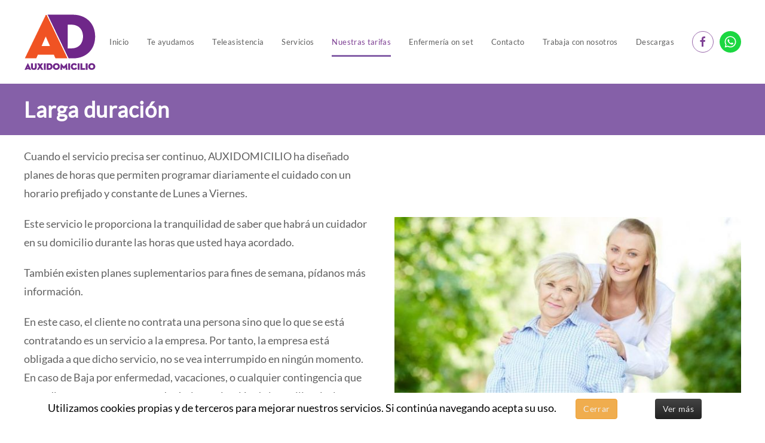

--- FILE ---
content_type: text/html; charset=utf-8
request_url: https://auxidomicilio.com/tarifas/larga-duracion
body_size: 35631
content:
<!DOCTYPE html>
<html lang="es-es" dir="ltr" vocab="http://schema.org/">
    <head>
        <meta http-equiv="X-UA-Compatible" content="IE=edge">
        <meta name="viewport" content="width=device-width, initial-scale=1">
        <link rel="shortcut icon" href="/images/logos/favicon.png">
        <link rel="apple-touch-icon" href="/images/logos/touch_icon.png">
        <meta charset="utf-8" />
	<base href="https://auxidomicilio.com/tarifas/larga-duracion" />
	<meta name="keywords" content="cuidadores,domicilio,hospital,limpieza" />
	<meta name="author" content="Administrator" />
	<meta name="robots" content="max-snippet:-1, max-image-preview:large, max-video-preview:-1" />
	<meta name="description" content="Cuidados a domicilio" />
	<meta name="generator" content="Joomla! - Open Source Content Management" />
	<title>Larga duración</title>
	<link href="/templates/yootheme/css/theme.11.css?1682619820" rel="stylesheet" />
	<link href="/templates/yootheme/css/theme.update.css?2.0.7" rel="stylesheet" />
	<link href="https://auxidomicilio.com/plugins/system/fmalertcookies/assets/css/bootstrap.min.css" rel="stylesheet" />
	<link href="https://auxidomicilio.com/plugins/system/fmalertcookies/assets/css/custom.css" rel="stylesheet" />
	<script src="/media/jui/js/jquery.min.js?7027abc2684c78cb5e9470eefdf1c904"></script>
	<script src="/media/jui/js/jquery-noconflict.js?7027abc2684c78cb5e9470eefdf1c904"></script>
	<script src="/media/jui/js/jquery-migrate.min.js?7027abc2684c78cb5e9470eefdf1c904"></script>
	<script src="/templates/yootheme/vendor/yootheme/theme-analytics/app/analytics.min.js?2.0.7" defer></script>
	<script src="/templates/yootheme/vendor/assets/uikit/dist/js/uikit.min.js?2.0.7"></script>
	<script src="/templates/yootheme/vendor/assets/uikit/dist/js/uikit-icons.min.js?2.0.7"></script>
	<script src="/templates/yootheme/js/theme.js?2.0.7"></script>
	<script>
document.addEventListener('DOMContentLoaded', function() {
            Array.prototype.slice.call(document.querySelectorAll('a span[id^="cloak"]')).forEach(function(span) {
                span.innerText = span.textContent;
            });
        });var $theme = {"google_analytics":"UA-118881624-1","google_analytics_anonymize":null};
	</script>
	<script src="/images/scripts/Chart.bundle.js"></script>
    <script src="/images/scripts/utils.js"></script>

<script>  jQuery(function($) {       
  $('.uk-navbar-right > .uk-navbar-item > .custom').clone().appendTo('.tm-header-mobile');
  $('.tm-header-mobile > .custom').attr('class', 'mobile-social-icons');
  });</script>
	<!-- Start: Datos Estructurados de Google -->
            
<script type="application/ld+json">
{
    "@context": "https://schema.org",
    "@type": "BreadcrumbList",
    "itemListElement": [
        {
            "@type": "ListItem",
            "position": 1,
            "name": "Inicio",
            "item": "https://auxidomicilio.com/"
        },
        {
            "@type": "ListItem",
            "position": 2,
            "name": "Tarifas",
            "item": "https://auxidomicilio.com/tarifas"
        },
        {
            "@type": "ListItem",
            "position": 3,
            "name": "Larga duración",
            "item": "https://auxidomicilio.com/tarifas/larga-duracion"
        }
    ]
}
</script>
            <!-- End: Datos Estructurados de Google -->

    </head>
    <body class="">

        
        
        <div class="tm-page">

                        
<div class="tm-header-mobile uk-hidden@m">


    <div class="uk-navbar-container">
        <nav uk-navbar>

                        <div class="uk-navbar-left">

                
                                <a class="uk-navbar-toggle" href="#tm-mobile" uk-toggle>
                    <div uk-navbar-toggle-icon></div>
                                    </a>
                
                
            </div>
            
                        <div class="uk-navbar-center">
                <a class="uk-navbar-item uk-logo" href="https://auxidomicilio.com">
                    <img alt src="/templates/yootheme/cache/logo_auxidomicilio-fc4898b7.png" srcset="/templates/yootheme/cache/logo_auxidomicilio-fc4898b7.png 120w" sizes="(min-width: 120px) 120px" data-width="120" data-height="95">                </a>
            </div>
            
            
        </nav>
    </div>

    

<div id="tm-mobile" uk-offcanvas mode="slide" overlay>
    <div class="uk-offcanvas-bar">

        <button class="uk-offcanvas-close" type="button" uk-close></button>

        
            
<div class="uk-child-width-1-1" uk-grid>    <div>
<div class="uk-panel" id="module-menu-mobile">

    
    
<ul class="uk-nav uk-nav-default">
    
	<li><a href="/">Inicio</a></li>
	<li><a href="/te-ayudamos">Te ayudamos</a></li>
	<li><a href="/teleasistencia">Teleasistencia</a></li>
	<li class="uk-parent"><a href="/servicios">Servicios</a>
	<ul class="uk-nav-sub">

		<li><a href="/servicios/cuidados-domicilio">Cuidados a domicilio</a></li>
		<li><a href="/servicios/cuidados-en-hospital">Cuidados en hospital</a></li>
		<li><a href="/servicios/limpieza">Limpieza doméstica o empresarial</a></li></ul></li>
	<li class="uk-active uk-parent"><a href="/tarifas">Nuestras tarifas</a>
	<ul class="uk-nav-sub">

		<li><a href="/tarifas/contratas-tu">Contrátalo tú mismo</a></li>
		<li><a href="/tarifas/cuidados-hospitalarios">Cuidados hospitalarios</a></li>
		<li><a href="/tarifas/horas-esporadicas">Horas esporádicas</a></li>
		<li class="uk-active"><a href="/tarifas/larga-duracion">Larga duración</a></li></ul></li>
	<li><a href="/enfermeria-on-set">Enfermería on set</a></li>
	<li><a href="/contacta-con-nosotros">Contacto</a></li>
	<li><a href="/quieres-trabajar-con-nosotros">Trabaja con nosotros</a></li>
	<li><a href="/descargas">Descargas</a></li></ul>

</div>
</div></div>

            
    </div>
</div>

</div>


<div class="tm-header uk-visible@m" uk-header>



        <div uk-sticky media="@m" cls-active="uk-navbar-sticky" sel-target=".uk-navbar-container">
    
        <div class="uk-navbar-container">

            <div class="uk-container uk-container-xlarge">
                <nav class="uk-navbar" uk-navbar="{&quot;align&quot;:&quot;left&quot;,&quot;boundary&quot;:&quot;!.uk-navbar-container&quot;}">

                                        <div class="uk-navbar-left">

                                                    
<a href="https://auxidomicilio.com" class="uk-navbar-item uk-logo">
    <img alt src="/templates/yootheme/cache/logo_auxidomicilio-fc4898b7.png" srcset="/templates/yootheme/cache/logo_auxidomicilio-fc4898b7.png 120w" sizes="(min-width: 120px) 120px" data-width="120" data-height="95"></a>
                        
                        
                    </div>
                    
                    
                                        <div class="uk-navbar-right">

                                                    
<ul class="uk-navbar-nav">
    
	<li><a href="/">Inicio</a></li>
	<li><a href="/te-ayudamos">Te ayudamos</a></li>
	<li><a href="/teleasistencia">Teleasistencia</a></li>
	<li class="uk-parent"><a href="/servicios">Servicios</a>
	<div class="uk-navbar-dropdown"><div class="uk-navbar-dropdown-grid uk-child-width-1-1" uk-grid><div><ul class="uk-nav uk-navbar-dropdown-nav">

		<li><a href="/servicios/cuidados-domicilio">Cuidados a domicilio</a></li>
		<li><a href="/servicios/cuidados-en-hospital">Cuidados en hospital</a></li>
		<li><a href="/servicios/limpieza">Limpieza doméstica o empresarial</a></li></ul></div></div></div></li>
	<li class="uk-active uk-parent"><a href="/tarifas">Nuestras tarifas</a>
	<div class="uk-navbar-dropdown"><div class="uk-navbar-dropdown-grid uk-child-width-1-1" uk-grid><div><ul class="uk-nav uk-navbar-dropdown-nav">

		<li><a href="/tarifas/contratas-tu">Contrátalo tú mismo</a></li>
		<li><a href="/tarifas/cuidados-hospitalarios">Cuidados hospitalarios</a></li>
		<li><a href="/tarifas/horas-esporadicas">Horas esporádicas</a></li>
		<li class="uk-active"><a href="/tarifas/larga-duracion">Larga duración</a></li></ul></div></div></div></li>
	<li><a href="/enfermeria-on-set">Enfermería on set</a></li>
	<li><a href="/contacta-con-nosotros">Contacto</a></li>
	<li><a href="/quieres-trabajar-con-nosotros">Trabaja con nosotros</a></li>
	<li><a href="/descargas">Descargas</a></li></ul>

                        
                        
<div class="uk-navbar-item" id="module-tm-1">

    
    
<div class="uk-panel custom" >
    <ul class="uk-grid-small uk-flex-inline uk-flex-middle uk-flex-nowrap" uk-grid>
                    <li>
                <a href="https://es-es.facebook.com/AUXIDOMICILIO/" class="uk-icon-button" target="_blank" uk-icon="facebook"></a>
            </li>
                    <li>
                <a href="https://wa.me/+34627301369" class="uk-icon-button" target="_blank" uk-icon="whatsapp"></a>
            </li>
            </ul>
</div>

</div>


                    </div>
                    
                </nav>
            </div>

        </div>

        </div>
    




</div>
            
            

            
            <div id="system-message-container" data-messages="[]">
</div>

            <!-- Builder #page -->
<div class="uk-section-primary uk-section uk-section-xsmall">
    
        
        
        
            
                                <div class="uk-container uk-container-large">                
                    
                    <div class="uk-grid-margin" uk-grid>
<div class="uk-flex-auto uk-width-1-1@m">
    
        
            
            
                
<h1 class="uk-h2">        Larga duración    </h1>
            
        
    
</div>
</div>
                                </div>
                
            
        
    
</div>

<div class="uk-section-default uk-section uk-section-xsmall">
    
        
        
        
            
                                <div class="uk-container uk-container-large">                
                    
                    <div class="uk-grid-margin" uk-grid>
<div class="uk-grid-item-match uk-flex-middle uk-width-expand@m">
    
        
            
                        <div class="uk-panel uk-width-1-1">            
                <div class="uk-margin"><p>Cuando el servicio precisa ser continuo, AUXIDOMICILIO ha diseñado planes de horas que permiten programar diariamente el cuidado con un horario prefijado y constante de Lunes a Viernes.</p>

<p>Este servicio le proporciona la tranquilidad de saber que habrá un cuidador en su domicilio durante las horas que usted haya acordado.</p>

<p>También existen planes suplementarios para fines de semana, pídanos más información.</p>

<p>En este caso, el cliente no contrata una persona sino que lo que se está contratando es un servicio a la empresa. Por tanto, la empresa está obligada a que dicho servicio, no se vea interrumpido en ningún momento. En caso de Baja por enfermedad, vacaciones, o cualquier contingencia que se pudiera presentar, se procederá a la sustitución de la auxiliar titular por una suplente el tiempo que sea necesario sin coste añadido para el usuario del servicio.

Además:</p></div>
<ul class="uk-list uk-list-bullet">        <li class="el-item">
    <div class="el-content uk-panel">Se realiza seguimiento continuado en los domicilios donde se está prestando el S.A.D. para conocer de primera mano tanto las necesidades de los usuarios como para testar la calidad del servicio prestado por nuestras auxiliares.</div></li>
        <li class="el-item">
    <div class="el-content uk-panel">La empresa se encarga de forma periódica de impartir formación a sus empleadas para que estén preparadas para atender las diferentes necesidades de nuestros usuarios.</div></li>
    </ul>

                        </div>
            
        
    
</div>

<div class="uk-grid-item-match uk-flex-middle uk-width-expand@m">
    
        
            
                        <div class="uk-panel uk-width-1-1">            
                
<div class="uk-margin">
        <img class="el-image" alt data-src="/templates/yootheme/cache/larga_duracion_2-888251ea.jpeg" data-srcset="/templates/yootheme/cache/larga_duracion_2-888251ea.jpeg 600w" data-sizes="(min-width: 600px) 600px" data-width="600" data-height="524" uk-img>    
    
</div>

                        </div>
            
        
    
</div>
</div>
                                </div>
                
            
        
    
</div>

<div class="uk-section-default uk-section uk-section-xsmall uk-padding-remove-top">
    
        
        
        
            
                                <div class="uk-container uk-container-large">                
                    
                    <div class="uk-grid-medium uk-grid-margin-medium" uk-grid uk-height-match="target: .uk-card; row: false">
<div class="uk-width-expand@m">
    
        
            
            
                
<ul class="uk-list uk-list-striped uk-list-large uk-text-center">        <li class="el-item">
    <div class="el-content uk-panel uk-h2">Acompañamiento</div></li>
    </ul>

<h4 class="uk-h6 uk-margin-remove-top uk-text-center">        Precio por hora a partir de 2 horas continuadas    </h4>
<h4 class="uk-heading-large uk-margin-remove-top uk-margin-remove-bottom uk-text-center">        15,20€    </h4>
<h4 class="uk-h4 uk-margin-remove-top uk-text-center">        De lunes a viernes    </h4>
<h4 class="uk-heading-small uk-margin-remove-top uk-margin-remove-bottom uk-text-center">        17,25€    </h4>
<h4 class="uk-h4 uk-margin-remove-top uk-text-center">        Fines de semana    </h4>
<ul class="uk-list">        <li class="el-item">
    <div class="el-content uk-panel">Para servicios continuados que superen las 10 horas de lunes a viernes o 4 horas en fin de semana:</div></li>
        <li class="el-item">
    <div class="uk-grid-small uk-child-width-expand uk-flex-nowrap uk-flex-middle" uk-grid>        <div class="uk-width-auto"><span class="el-image" uk-icon="icon: check;"></span></div>        <div>
            <div class="el-content uk-panel">Atención de 2 horas continuas diarias de L-V (no festivos)</div>        </div>
    </div>
</li>
        <li class="el-item">
    <div class="uk-grid-small uk-child-width-expand uk-flex-nowrap uk-flex-middle" uk-grid>        <div class="uk-width-auto"><span class="el-image" uk-icon="icon: check;"></span></div>        <div>
            <div class="el-content uk-panel">Flexibilidad de otra distribución.</div>        </div>
    </div>
</li>
        <li class="el-item">
    <div class="uk-grid-small uk-child-width-expand uk-flex-nowrap uk-flex-middle" uk-grid>        <div class="uk-width-auto"><span class="el-image" uk-icon="icon: check;"></span></div>        <div>
            <div class="el-content uk-panel">Servicio incluye sustitución del cuidador ante vacaciones o bajas.</div>        </div>
    </div>
</li>
        <li class="el-item">
    <div class="uk-grid-small uk-child-width-expand uk-flex-nowrap uk-flex-middle" uk-grid>        <div class="uk-width-auto"><span class="el-image" uk-icon="icon: check;"></span></div>        <div>
            <div class="el-content uk-panel">Contratación mínima 15 días.</div>        </div>
    </div>
</li>
    </ul>

            
        
    
</div>

<div class="uk-width-expand@m">
    
        
            
            
                
<ul class="uk-list uk-list-striped uk-list-large uk-text-center">        <li class="el-item">
    <div class="el-content uk-panel uk-h2">Levantar y acostar</div></li>
    </ul>

<h4 class="uk-h6 uk-margin-remove-top uk-text-center">        Precio por visita    </h4>
<h4 class="uk-heading-large uk-margin-remove-top uk-margin-remove-bottom uk-text-center">        17,00€    </h4>
<h4 class="uk-h4 uk-margin-remove-top uk-text-center">        De lunes a viernes    </h4>
<h4 class="uk-heading-small uk-margin-remove-top uk-margin-remove-bottom uk-text-center">        19,15€    </h4>
<h4 class="uk-h4 uk-margin-remove-top uk-text-center">        Fines de semana    </h4>
<ul class="uk-list">        <li class="el-item">
    <div class="el-content uk-panel">Servicio programado de una visita por la mañana y otra por la noche:</div></li>
        <li class="el-item">
    <div class="uk-grid-small uk-child-width-expand uk-flex-nowrap uk-flex-middle" uk-grid>        <div class="uk-width-auto"><span class="el-image" uk-icon="icon: check;"></span></div>        <div>
            <div class="el-content uk-panel">El servicio de levantar y acostar, podrá programarse de forma individual, es decir, se podrá contratar solo el levantar, solo el acostar, o ambos servicios</div>        </div>
    </div>
</li>
        <li class="el-item">
    <div class="uk-grid-small uk-child-width-expand uk-flex-nowrap uk-flex-middle" uk-grid>        <div class="uk-width-auto"><span class="el-image" uk-icon="icon: check;"></span></div>        <div>
            <div class="el-content uk-panel"> Se tratará de realizar una visita en la que se realizará la tarea de levantar o acostar, asear, vestir o desnudar y dar desayuno o cena al usuario/a, y se facturará por visita, independientemente de la duración del desarrollo de la tarea.</div>        </div>
    </div>
</li>
        <li class="el-item">
    <div class="uk-grid-small uk-child-width-expand uk-flex-nowrap uk-flex-middle" uk-grid>        <div class="uk-width-auto"><span class="el-image" uk-icon="icon: check;"></span></div>        <div>
            <div class="el-content uk-panel"> Duración máxima una hora. En este tipo de servicio no se realizarán otras tareas ni de limpieza ni de otra índole que no sean las aquí especificadas.</div>        </div>
    </div>
</li>
        <li class="el-item">
    <div class="uk-grid-small uk-child-width-expand uk-flex-nowrap uk-flex-middle" uk-grid>        <div class="uk-width-auto"><span class="el-image" uk-icon="icon: check;"></span></div>        <div>
            <div class="el-content uk-panel">Contratación mínima 15 días.</div>        </div>
    </div>
</li>
    </ul>

            
        
    
</div>
</div>
                                </div>
                
            
        
    
</div>

<div class="uk-section-default uk-section uk-padding-remove-vertical">
    
        
        
        
            
                                <div class="uk-container uk-container-large">                
                    
                    <div class="uk-grid-margin" uk-grid>
<div class="uk-flex-auto uk-width-1-1@m">
    
        
            
            
                <div class="uk-margin uk-text-center">A todos estos precios, se añadirá en factura el I.V.A. correspondiente…………………10%
</div>
            
        
    
</div>
</div>
                                </div>
                
            
        
    
</div>

<div class="uk-section-default uk-section uk-padding-remove-top">
    
        
        
        
            
                                <div class="uk-container uk-container-large">                
                    
                    <div class="uk-grid-margin" uk-grid>
<div class="uk-flex-auto uk-width-1-1@m">
    
        
            
            
                
<div class="uk-margin">
    
    
        
        
<a class="el-content uk-width-1-1 uk-button uk-button-primary uk-button-large" href="/contacta-con-nosotros">

        <span uk-icon="info"></span>
    
    <span class="uk-text-middle">Pídanos información</span>

    

</a>


        
    
    
</div>

            
        
    
</div>
</div>
                                </div>
                
            
        
    
</div>


            
            

            <!-- Builder #footer -->
<div id="footer#0" class="uk-section-muted uk-section uk-section-xsmall">
    
        
        
        
            
                
                    
                    <div class="uk-grid-margin-small uk-margin-remove-top uk-margin-remove-bottom uk-container uk-container-xlarge"><div class="uk-margin-remove-top uk-margin-remove-bottom uk-grid-small" uk-grid>
<div class="uk-grid-item-match uk-flex-middle uk-flex-auto uk-width-1-4@m uk-width-1-2@s">
    
        
            
                        <div class="uk-panel uk-width-1-1">            
                
<div class="uk-margin uk-text-center">
        <img class="el-image" alt data-src="/templates/yootheme/cache/logo_auxidomicilio_blanco-a62bdc07.png" data-srcset="/templates/yootheme/cache/logo_auxidomicilio_blanco-a62bdc07.png 175w, /templates/yootheme/cache/logo_auxidomicilio_blanco-25ccf08b.png 250w" data-sizes="(min-width: 175px) 175px" data-width="175" data-height="150" uk-img>    
    
</div>

                        </div>
            
        
    
</div>

<div class="uk-grid-item-match uk-flex-middle uk-flex-auto uk-width-1-4@m uk-width-1-2@s">
    
        
            
                        <div class="uk-panel uk-width-1-1">            
                
<ul class="uk-list uk-margin-remove-top uk-margin-remove-bottom">        <li class="el-item">
    <div class="el-content uk-panel"><span style = "font-weight:800;">Delegación Teruel</span><br>
C/Magisterio, 2 | 44002 Teruel</div></li>
        <li class="el-item">
    <div class="uk-grid-small uk-child-width-expand uk-flex-nowrap uk-flex-middle" uk-grid>        <div class="uk-width-auto"><span class="el-image" uk-icon="icon: phone;"></span></div>        <div>
            <div class="el-content uk-panel"><a href="tel:627301369" class = " uk-link-reset">627 30 13 69</a> | <a href="tel:978605211" class = " uk-link-reset">978 60 52 11</a></div>        </div>
    </div>
</li>
        <li class="el-item">
    <div class="uk-grid-small uk-child-width-expand uk-flex-nowrap uk-flex-middle" uk-grid>        <div class="uk-width-auto"><span class="el-image" uk-icon="icon: mail;"></span></div>        <div>
            <div class="el-content uk-panel"><span class = " uk-link-reset"><span id="cloak2446b14d932bf4f980d6ace0b48d2bfd">Esta dirección de correo electrónico está siendo protegida contra los robots de spam. Necesita tener JavaScript habilitado para poder verlo.</span><script type='text/javascript'>
				document.getElementById('cloak2446b14d932bf4f980d6ace0b48d2bfd').innerHTML = '';
				var prefix = '&#109;a' + 'i&#108;' + '&#116;o';
				var path = 'hr' + 'ef' + '=';
				var addy2446b14d932bf4f980d6ace0b48d2bfd = '&#105;nf&#111;' + '&#64;';
				addy2446b14d932bf4f980d6ace0b48d2bfd = addy2446b14d932bf4f980d6ace0b48d2bfd + '&#97;&#117;x&#105;d&#111;m&#105;c&#105;l&#105;&#111;' + '&#46;' + 'c&#111;m';
				var addy_text2446b14d932bf4f980d6ace0b48d2bfd = '&#105;nf&#111;' + '&#64;' + '&#97;&#117;x&#105;d&#111;m&#105;c&#105;l&#105;&#111;' + '&#46;' + 'c&#111;m';document.getElementById('cloak2446b14d932bf4f980d6ace0b48d2bfd').innerHTML += '<a ' + path + '\'' + prefix + ':' + addy2446b14d932bf4f980d6ace0b48d2bfd + '\'>'+addy_text2446b14d932bf4f980d6ace0b48d2bfd+'<\/a>';
		</script></span></div>        </div>
    </div>
</li>
    </ul>

<ul class="uk-list">        <li class="el-item">
    <div class="el-content uk-panel"><span style = "font-weight:800;">Delegación Zaragoza</span><br />FUNDACIÓN PARA EL DESARROLLO SOCIAL<br>
C/ Santa Cruz Nº 7, 1º D, OF. 6
<br> 50003 Zaragoza</div></li>
        <li class="el-item">
    <div class="uk-grid-small uk-child-width-expand uk-flex-nowrap uk-flex-middle" uk-grid>        <div class="uk-width-auto"><span class="el-image" uk-icon="icon: phone;"></span></div>        <div>
            <div class="el-content uk-panel"><a href="tel:627301369" class = " uk-link-reset">976 395542 / 665066579</a></div>        </div>
    </div>
</li>
        <li class="el-item">
    <div class="uk-grid-small uk-child-width-expand uk-flex-nowrap uk-flex-middle" uk-grid>        <div class="uk-width-auto"><span class="el-image" uk-icon="icon: mail;"></span></div>        <div>
            <div class="el-content uk-panel"><span class = " uk-link-reset"><span id="cloak62b3ba9e933cd12398e69ab7e78ce743">Esta dirección de correo electrónico está siendo protegida contra los robots de spam. Necesita tener JavaScript habilitado para poder verlo.</span><script type='text/javascript'>
				document.getElementById('cloak62b3ba9e933cd12398e69ab7e78ce743').innerHTML = '';
				var prefix = '&#109;a' + 'i&#108;' + '&#116;o';
				var path = 'hr' + 'ef' + '=';
				var addy62b3ba9e933cd12398e69ab7e78ce743 = 'z&#97;r&#97;g&#111;z&#97;' + '&#64;';
				addy62b3ba9e933cd12398e69ab7e78ce743 = addy62b3ba9e933cd12398e69ab7e78ce743 + '&#97;&#117;x&#105;d&#111;m&#105;c&#105;l&#105;&#111;' + '&#46;' + 'c&#111;m';
				var addy_text62b3ba9e933cd12398e69ab7e78ce743 = 'z&#97;r&#97;g&#111;z&#97;' + '&#64;' + '&#97;&#117;x&#105;d&#111;m&#105;c&#105;l&#105;&#111;' + '&#46;' + 'c&#111;m';document.getElementById('cloak62b3ba9e933cd12398e69ab7e78ce743').innerHTML += '<a ' + path + '\'' + prefix + ':' + addy62b3ba9e933cd12398e69ab7e78ce743 + '\'>'+addy_text62b3ba9e933cd12398e69ab7e78ce743+'<\/a>';
		</script></span></div>        </div>
    </div>
</li>
    </ul>

                        </div>
            
        
    
</div>

<div class="uk-grid-item-match uk-flex-middle uk-flex-auto uk-width-1-4@m uk-width-1-2@s">
    
        
            
                        <div class="uk-panel uk-width-1-1">            
                
<ul class="uk-list">        <li class="el-item">
    <div class="el-content uk-panel"><span style = "font-weight:800;">Delegación Madrid</span></div></li>
        <li class="el-item">
    <div class="el-content uk-panel">C/ Velázquez 86B Bajo | 28006 Madrid</div></li>
        <li class="el-item">
    <div class="uk-grid-small uk-child-width-expand uk-flex-nowrap uk-flex-middle" uk-grid>        <div class="uk-width-auto"><span class="el-image" uk-icon="icon: phone;"></span></div>        <div>
            <div class="el-content uk-panel"><a href="tel:637175411" class = " uk-link-reset">637 175 411</a> | <a href="tel:910421209" class = " uk-link-reset">91 042 12 09</a></div>        </div>
    </div>
</li>
        <li class="el-item">
    <div class="el-content uk-panel">Contacto a través de la web:</div></li>
        <li class="el-item">
    <div class="el-content uk-panel"><a href="http://www.auxidomiciliomadrid.com" class="el-link uk-link-reset"><span class = "uk-link-reset">www.auxidomiciliomadrid.com</span></a></div></li>
    </ul>

<ul class="uk-list">        <li class="el-item">
    <div class="el-content uk-panel"><span style = "font-weight:800;">Delegación Huesca</span></div></li>
        <li class="el-item">
    <div class="el-content uk-panel"><span>FUNDACION SANESVAL</span></div></li>
        <li class="el-item">
    <div class="el-content uk-panel">Avenida de la Merced 56, Oficina 2<br> 22400 Barbastro (Huesca)</div></li>
        <li class="el-item">
    <div class="uk-grid-small uk-child-width-expand uk-flex-nowrap uk-flex-middle" uk-grid>        <div class="uk-width-auto"><span class="el-image" uk-icon="icon: phone;"></span></div>        <div>
            <div class="el-content uk-panel"><a href="tel:656252491" class = " uk-link-reset">656 252 491</a> | <a href="tel:974313047" class = " uk-link-reset">974 313 047</a> </div>        </div>
    </div>
</li>
        <li class="el-item">
    <div class="uk-grid-small uk-child-width-expand uk-flex-nowrap uk-flex-middle" uk-grid>        <div class="uk-width-auto"><span class="el-image" uk-icon="icon: mail;"></span></div>        <div>
            <div class="el-content uk-panel"><span class = " uk-link-reset"><span id="cloak7eff33f8c6ae0e567e1708f9f398049d">Esta dirección de correo electrónico está siendo protegida contra los robots de spam. Necesita tener JavaScript habilitado para poder verlo.</span><script type='text/javascript'>
				document.getElementById('cloak7eff33f8c6ae0e567e1708f9f398049d').innerHTML = '';
				var prefix = '&#109;a' + 'i&#108;' + '&#116;o';
				var path = 'hr' + 'ef' + '=';
				var addy7eff33f8c6ae0e567e1708f9f398049d = 'h&#117;&#101;sc&#97;' + '&#64;';
				addy7eff33f8c6ae0e567e1708f9f398049d = addy7eff33f8c6ae0e567e1708f9f398049d + '&#97;&#117;x&#105;d&#111;m&#105;c&#105;l&#105;&#111;' + '&#46;' + 'c&#111;m';
				var addy_text7eff33f8c6ae0e567e1708f9f398049d = 'h&#117;&#101;sc&#97;' + '&#64;' + '&#97;&#117;x&#105;d&#111;m&#105;c&#105;l&#105;&#111;' + '&#46;' + 'c&#111;m';document.getElementById('cloak7eff33f8c6ae0e567e1708f9f398049d').innerHTML += '<a ' + path + '\'' + prefix + ':' + addy7eff33f8c6ae0e567e1708f9f398049d + '\'>'+addy_text7eff33f8c6ae0e567e1708f9f398049d+'<\/a>';
		</script></span></div>        </div>
    </div>
</li>
    </ul>

                        </div>
            
        
    
</div>

<div class="uk-grid-item-match uk-flex-middle uk-flex-auto uk-width-1-4@m uk-width-1-2@s">
    
        
            
                        <div class="uk-panel uk-width-1-1">            
                
<div class="uk-panel uk-margin-remove-first-child uk-margin uk-text-center">
    
                <a href="http://www.grupo-gdc.com/formacion/"><img class="el-image" alt data-src="/templates/yootheme/cache/gdc_emplearagon-24d03b25.png" data-srcset="/templates/yootheme/cache/gdc_emplearagon-24d03b25.png 250w, /templates/yootheme/cache/gdc_emplearagon-a72bf469.png 459w, /templates/yootheme/cache/gdc_emplearagon-5cdfdb5a.png 460w" data-sizes="(min-width: 250px) 250px" data-width="250" data-height="68" uk-img></a>        
                    

        
                <h3 class="el-title uk-h6 uk-margin-top uk-margin-remove-bottom">                        <a href="http://www.grupo-gdc.com/formacion/" class="uk-link-reset"><span style = "color:#606060;">GDC FORMACIÓN | EMPLEARAGÓN</span></a>                    </h3>        
        
    
        
        
        
        
        
        
        
    
</div>
<div class="uk-panel uk-margin-remove-first-child uk-margin uk-text-center">
    
                <img class="el-image" alt data-src="/templates/yootheme/cache/logo_DGA-7677436e.png" data-srcset="/templates/yootheme/cache/logo_DGA-7677436e.png 200w, /templates/yootheme/cache/logo_DGA-b4a6ca9e.png 400w" data-sizes="(min-width: 200px) 200px" data-width="200" data-height="54" uk-img>        
                    

        
                <h3 class="el-title uk-h6 uk-margin-top uk-margin-remove-bottom">                        <span style = "color:#606060;">EMPRESA ACREDITADA POR EL DEPARTAMENTO <br>DE BIENESTAR SOCIAL Y FAMILIA</span>                    </h3>        
        
    
        
        
        
        
        
        
        
    
</div>
                        </div>
            
        
    
</div>
</div></div>
                
            
        
    
</div>

<div class="uk-section-primary uk-section uk-padding-remove-top uk-padding-remove-bottom">
    
        
        
        
            
                                <div class="uk-container">                
                    
                    <div class="uk-grid-margin" uk-grid>
<div class="uk-flex-auto uk-width-2-3@m">
    
        
            
            
                
<div class="uk-text-center">
    <ul class="uk-margin-remove-bottom uk-subnav  uk-subnav-pill uk-flex-center" uk-margin>        <li class="el-item">
    <a class="el-link" href="/servicios/cuidados-domicilio"><span class = "uk-text-small ">Cuidados a domicilio</span></a></li>
        <li class="el-item">
    <a class="el-link" href="/tarifas/cuidados-hospitalarios"><span class = "uk-text-small ">Acompañamiento hospitalario</span></a></li>
        <li class="el-item">
    <a class="el-link" href="/servicios/limpieza"><span class = "uk-text-small ">Limpieza doméstica y empresarial</span></a></li>
        <li class="el-item">
    <a class="el-link" href="/tarifas/horas-esporadicas"><span class = "uk-text-small ">Horas esporádicas</span></a></li>
        </ul>

</div>

            
        
    
</div>

<div class="uk-flex-auto uk-width-1-3@m">
    
        
            
            
                
<div class="uk-text-center">
    <ul class="uk-margin-remove-bottom uk-subnav  uk-subnav-pill uk-flex-center" uk-margin>        <li class="el-item">
    <a class="el-link" href="/aviso-legal"><span class = "uk-text-small ">Aviso legal</span></a></li>
        <li class="el-item">
    <a class="el-link" href="/politica-de-privacidad"><span class = "uk-text-small ">Política de privacidad</span></a></li>
        </ul>

</div>

            
        
    
</div>
</div>
                                </div>
                
            
        
    
</div>

<div class="uk-section-muted uk-section uk-padding-remove-top uk-padding-remove-bottom">
    
        
        
        
            
                                <div class="uk-container">                
                    
                    <div class="uk-grid-margin" uk-grid>
<div class="uk-flex-auto uk-width-1-1@m">
    
        
            
            
                
<div id="footer#2-0-0-0" class="uk-text-center">
    <ul class="uk-margin-remove-bottom uk-subnav  uk-subnav-pill uk-flex-center" uk-margin>        <li class="el-item">
    <a class="el-link" href="/reclamacion-proteccion-datos" target="_blank"><span class = "uk-text-small ">Reclamación protección de datos</span></a></li>
        <li class="el-item">
    <a class="el-link" href="/sugerencias-y-quejas" target="_blank"><span class = "uk-text-small ">Sugerencias y quejas</span></a></li>
        <li class="el-item">
    <a class="el-link" href="/teleasistencia"><span class = "uk-text-small ">teleasistencia</span></a></li>
        </ul>

</div>

            
        
    
</div>
</div>
                                </div>
                
            
        
    
</div>
<style>#footer\#0 li { margin-top:1px;     font-size:14px !important; } #footer\#2-0-0-0 .el-link .uk-text-small { font-size:10px !important; } </style>
        </div>

        
        

    <!--googleoff: all--><div class="cadre_alert_cookies" id="cadre_alert_cookies" style="opacity:1;text-align:center;position:fixed;z-index:10000;left: 0;right: 0;bottom: 0; margin:0px;"><div class="cadre_inner_alert_cookies" style="display: inline-block;width: 100%;margin:auto;max-width:100%;background-color: #ffffff;border: 0px solid #eeeeee;"><div class="cadre_inner_texte_alert_cookies" style="display: inline-block;padding:10px;color: #000000"><div class="cadre_texte pull-left">Utilizamos cookies propias y de terceros para mejorar nuestros servicios. Si continúa navegando acepta su uso.
</div><div class="cadre_bouton pull-left"><div class="pull-left  col-sm-6 btn_close" style="margin:0;text-align:center"><button onclick="CloseCadreAlertCookie();" style="color:#eeeeee" class="btn btn-warning  popup-modal-dismiss">Cerrar</button></div><div class="pull-left  col-sm-6 btn_readmore" style="margin:0;text-align:center"><a style="color:#eeeeee" class="btn btn-inverse  read_more" href="/politica-de-privacidad">Ver más</a></div></div></div></div></div><!--googleon: all--><script type="text/javascript">/*<![CDATA[*/var name = "fmalertcookies" + "=";var ca = document.cookie.split(";");var acceptCookie = false;for(var i=0; i<ca.length; i++) {var c = ca[i];while (c.charAt(0)==" ") c = c.substring(1);if (c.indexOf(name) == 0){ acceptCookie = true; document.getElementById("cadre_alert_cookies").style.display="none";}}var d = new Date();d.setTime(d.getTime() + (30*(24*60*60*1000)));var expires_cookie = "expires="+d.toUTCString();function CloseCadreAlertCookie(){document.getElementById('cadre_alert_cookies').style.display='none'; document.cookie='fmalertcookies=true; '+expires_cookie+'; path=/';}/*]]>*/</script></body>
</html>
